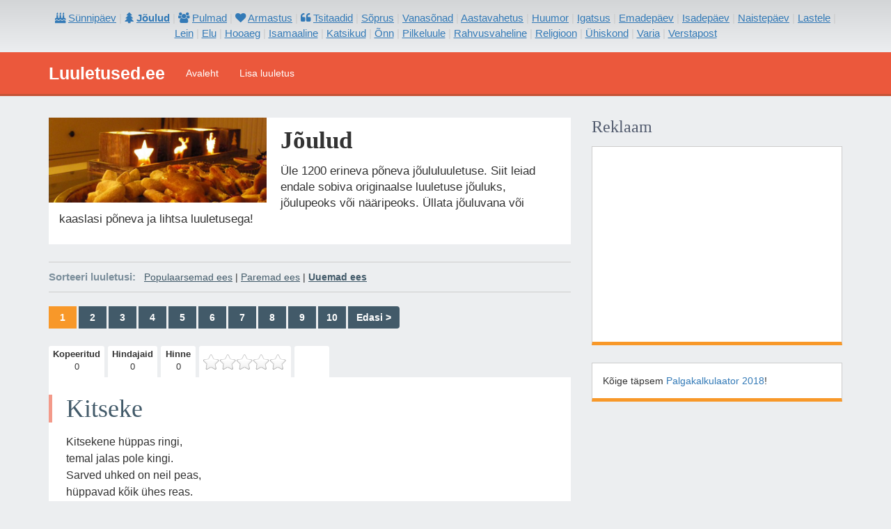

--- FILE ---
content_type: text/html; charset=UTF-8
request_url: https://luuletused.ee/kategooria/10/joulud?sorteeri=vanus.suurem
body_size: 5411
content:
<!doctype html>
<html lang="et">
<head>
    <meta charset="utf-8">
    <meta name="viewport" content="width=device-width,minimum-scale=1">
	  <meta name="language" content="et" />
    <link href="/favicon.ico" rel="icon" type="image/x-icon" />
    <link rel="preload" href="/themes/bootstrap/css/style.css?v=43" as="style">
    <link rel="preload" href="https://maxcdn.bootstrapcdn.com/font-awesome/4.6.3/css/font-awesome.min.css" as="style">
    <link rel="preload" href="https://code.jquery.com/jquery-3.3.1.slim.min.js" as="script">
    <link rel="preload" href="/js/functions.js?v=3" as="script">

    <meta name="msvalidate.01" content="24262DA7C1B0DB72A91FEADFE79C53CE" />

    <style type="text/css">
      body {
        background-color: #eceef0;
        font-size: 14px;
        padding:0;
        margin:0;
      }
      .top-line {
        background: #D3D5D7;
        background: linear-gradient(#D3D5D7, #eceef0);
      }
      .top-links {
        padding-top: 1em;
        padding-bottom: 1em;
        text-align: center;
        font-size: 1.1em;
        color: #ccc;
      }
      .top-links a span {
        text-decoration: underline;
      }
      .top-links a.active {
        font-weight: bold;
      }
      .navbar-default {
        border:0;
        background: #eb583c;
        -webkit-border-radius: 0 !important;
        -moz-border-radius: 0 !important;
        border-radius: 0 !important;
        margin-bottom:0;
        padding-top:5px;
        padding-bottom:5px;
        border-bottom: 3px solid #c35337;
      }
      .logo.navbar-brand {
        color: #fff;
        font-size: 1.8em;
        font-weight: bold;
        font-family: "Open Sans",arial,sans-serif;
      }
      .navbar-inverse .navbar-nav > li > a {
        color: #fff;
      }
      .navbar-inverse .navbar-nav > .active > a,
      .navbar-inverse .navbar-nav > .active > a:focus,
      .navbar-inverse .navbar-nav > .active > a:hover,
      .navbar-inverse .navbar-nav > li > a:hover {
        background: rgba(255, 255, 255, .1);
      }
      .navbar-inverse .navbar-toggle {
        border-color: #fff;
        border-width: 2px;
      }
      .navbar-inverse .navbar-collapse,
      .navbar-inverse .navbar-form {
        border:0;
      }
      #top-menu-cat {
        height: 0px;
      }
    </style>

    <script async src="//pagead2.googlesyndication.com/pagead/js/adsbygoogle.js" type="3c438ce227d07a0c918c88c5-text/javascript"></script>
    <script type="3c438ce227d07a0c918c88c5-text/javascript">
         (adsbygoogle = window.adsbygoogle || []).push({
              google_ad_client: "ca-pub-8487683757892728",
              enable_page_level_ads: true
         });
    </script>
    <script type="3c438ce227d07a0c918c88c5-text/javascript">
    var conf = {
    	voteUrl:"/poem/vote",
        baseUrl:""
    };
    var ad = function(id) {
      (adsbygoogle = window.adsbygoogle || []).push({})
    };
    </script>
	<meta name="viewport" content="width=device-width, initial-scale=1.0" />
<meta property="fb:app_id" content="416557871750325" />
<meta name="description" content="Siit leiad üle 1200 erineva jõululuuletuse jõuluks, jõulupeoks või jõululetused lastele. Üllata jõuluvana või kaaslasi põneva ja lihtsa luuletusega! - Vanemad ees" />
<title>Jõululuuletused lastele, jõulupeole, jõuluvanale, firmapeole - Luuletused - Vanemad ees - Luuletused.ee</title>
</head>

<body>
<div id="fb-root"></div>

<script type="3c438ce227d07a0c918c88c5-text/javascript">
    (function(i,s,o,g,r,a,m){i['GoogleAnalyticsObject']=r;i[r]=i[r]||function(){
        (i[r].q=i[r].q||[]).push(arguments)},i[r].l=1*new Date();a=s.createElement(o),
        m=s.getElementsByTagName(o)[0];a.async=1;a.src=g;m.parentNode.insertBefore(a,m)
    })(window,document,'script','//www.google-analytics.com/analytics.js','ga');
    ga('create', 'UA-20618536-6', 'auto');
    ga('send', 'pageview');
</script>

<div id="top" class="container-fluid">
    <div class="row hidden-xs top-line">
        <div class="container">
            <div class="row">
                <div class="col-xs-12">
                    <div class="top-links">
	<nav>
				<a class="" href="/kategooria/21/sunnipaeva-luuletused"><i class="fa fa-birthday-cake" aria-hidden="true"></i> <span>Sünnipäev</span></a>
		| 
				<a class="active" href="/kategooria/10/joulud"><i class="fa fa-tree" aria-hidden="true"></i> <span>Jõulud</span></a>
		| 
				<a class="" href="/kategooria/17/pulmad"><i class="fa fa-users" aria-hidden="true"></i> <span>Pulmad</span></a>
		| 
				<a class="" href="/kategooria/2/armastus"><i class="fa fa-heart" aria-hidden="true"></i> <span>Armastus</span></a>
		| 
				<a class="" href="/kategooria/27/tsitaadid"><i class="fa fa-quote-left" aria-hidden="true"></i> <span>Tsitaadid</span></a>
		| 
				<a class="" href="/kategooria/20/soprus"><span>Sõprus</span></a>
		| 
				<a class="" href="/kategooria/28/vanasonad"><span>Vanasõnad</span></a>
		| 
				<a class="" href="/kategooria/1/aastavahetus"><span>Aastavahetus</span></a>
		| 
				<a class="" href="/kategooria/6/huumor"><span>Huumor</span></a>
		| 
				<a class="" href="/kategooria/7/igatsus"><span>Igatsus</span></a>
		| 
				<a class="" href="/kategooria/4/emadepaev"><span>Emadepäev</span></a>
		| 
				<a class="" href="/kategooria/8/isadepaev"><span>Isadepäev</span></a>
		| 
				<a class="" href="/kategooria/14/naistepaev"><span>Naistepäev</span></a>
		| 
				<a class="" href="/kategooria/12/lastele"><span>Lastele</span></a>
		| 
				<a class="" href="/kategooria/13/lein"><span>Lein</span></a>
		| 
				<a class="" href="/kategooria/3/elu"><span>Elu</span></a>
		| 
				<a class="" href="/kategooria/5/hooaeg"><span>Hooaeg</span></a>
		| 
				<a class="" href="/kategooria/9/isamaaline"><span>Isamaaline</span></a>
		| 
				<a class="" href="/kategooria/11/katsikud"><span>Katsikud</span></a>
		| 
				<a class="" href="/kategooria/15/onn"><span>Õnn</span></a>
		| 
				<a class="" href="/kategooria/16/pilkeluule"><span>Pilkeluule</span></a>
		| 
				<a class="" href="/kategooria/18/rahvusvaheline"><span>Rahvusvaheline</span></a>
		| 
				<a class="" href="/kategooria/19/religioon"><span>Religioon</span></a>
		| 
				<a class="" href="/kategooria/22/uhiskond"><span>Ühiskond</span></a>
		| 
				<a class="" href="/kategooria/23/varia"><span>Varia</span></a>
		| 
				<a class="" href="/kategooria/24/verstapost"><span>Verstapost</span></a>
		 
			</nav>
</div>                </div>
             </div>
        </div>
    </div>
    <div class="row">
        <nav class="navbar navbar-default navbar-inverse">
            <div class="container">
                <div class="navbar-header">
                    <a class="logo navbar-brand" href="/">Luuletused.ee</a>
                    <button type="button" class="navbar-toggle collapsed" data-toggle="collapse" data-target="#top-menu-cat" aria-expanded="false">
                        <span class="sr-only">Toggle navigation</span>
                        <span class="icon-bar"></span>
                        <span class="icon-bar"></span>
                        <span class="icon-bar"></span>
                    </button>
                </div>
                <div class="collapse navbar-collapse">
                    <ul class="nav navbar-nav top-menu nav nav-list" id="top-menu-1"><li><a href="/">Avaleht</a></li><li><a href="/poem/add">Lisa luuletus</a></li></ul>                </div>
                <div class="collapse navbar-collapse" id="top-menu-cat">
                    <div class="visible-xs-block">
                        <ul class="nav navbar-nav top-menu nav nav-list" id="top-menu-2"><li><a href="/kategooria/21/sunnipaeva-luuletused"><i class="fa fa-birthday-cake"></i> Sünnipäev</a></li><li><a href="/kategooria/10/joulud"><i class="fa fa-tree"></i> Jõulud</a></li><li><a href="/kategooria/17/pulmad"><i class="fa fa-users"></i> Pulmad</a></li><li><a href="/kategooria/2/armastus"><i class="fa fa-heart"></i> Armastus</a></li><li><a href="/kategooria/27/tsitaadid"><i class="fa fa-quote-left"></i> Tsitaadid</a></li><li><a href="/kategooria/20/soprus">Sõprus</a></li><li><a href="/kategooria/28/vanasonad">Vanasõnad</a></li><li><a href="/kategooria/1/aastavahetus">Aastavahetus</a></li><li><a href="/kategooria/6/huumor">Huumor</a></li><li><a href="/kategooria/7/igatsus">Igatsus</a></li><li><a href="/kategooria/4/emadepaev">Emadepäev</a></li><li><a href="/kategooria/8/isadepaev">Isadepäev</a></li><li><a href="/kategooria/14/naistepaev">Naistepäev</a></li><li><a href="/kategooria/12/lastele">Lastele</a></li><li><a href="/kategooria/13/lein">Lein</a></li></ul>                    </div>
                </div>
            </div>
        </nav>
    </div>
    <div class="wrapper">
        <div class="row contents">
    <div class="container">
        <div class="row">
            <div class="col-xs-12">
                            </div>
            <div class="col-sm-12 col-md-8">
                

    <div class="">
        <div class="desc">
            <div class="image col-xs-3 col-sm-5 pull-left">
                <img class="img-responsive" alt="Jõulud" src="/themes/bootstrap/images/xmas.jpg?v=2" />
            </div>
            <div class="contents">
                <h1>Jõulud</h1>
                <p class="hidden-xs">Üle 1200 erineva põneva jõululuuletuse. Siit leiad endale sobiva originaalse luuletuse jõuluks, jõulupeoks või nääripeoks. Üllata jõuluvana või kaaslasi põneva ja lihtsa luuletusega!</p>
            </div>
            <div class="clearfix"></div>
        </div>
    </div>


    <div class="sort hidden-xs">
        <span class="title-filter">Sorteeri luuletusi:</span>
        <a class="" href="?">Populaarsemad ees</a>
        |
        <a class="" href="?sorteeri=skoor.suurem">Paremad ees</a>
        |
        <a class="active" href="?sorteeri=vanus.suurem">Uuemad ees</a>
    </div>

    <br />

<div id="yw0" class="list-view">
<div class="hidden-xxs"><div class="pages"><ul class="pagination" id="yw1"><li class="previous disabled"><a href="/kategooria/10/joulud?sorteeri=vanus.suurem">&lt; Tagasi</a></li>
<li class=" active"><a href="/kategooria/10/joulud?sorteeri=vanus.suurem">1</a></li>
<li class=""><a href="/kategooria/10/joulud?sorteeri=vanus.suurem&amp;leht=2">2</a></li>
<li class=""><a href="/kategooria/10/joulud?sorteeri=vanus.suurem&amp;leht=3">3</a></li>
<li class=""><a href="/kategooria/10/joulud?sorteeri=vanus.suurem&amp;leht=4">4</a></li>
<li class=""><a href="/kategooria/10/joulud?sorteeri=vanus.suurem&amp;leht=5">5</a></li>
<li class=""><a href="/kategooria/10/joulud?sorteeri=vanus.suurem&amp;leht=6">6</a></li>
<li class=""><a href="/kategooria/10/joulud?sorteeri=vanus.suurem&amp;leht=7">7</a></li>
<li class=""><a href="/kategooria/10/joulud?sorteeri=vanus.suurem&amp;leht=8">8</a></li>
<li class=""><a href="/kategooria/10/joulud?sorteeri=vanus.suurem&amp;leht=9">9</a></li>
<li class=""><a href="/kategooria/10/joulud?sorteeri=vanus.suurem&amp;leht=10">10</a></li>
<li class="next"><a href="/kategooria/10/joulud?sorteeri=vanus.suurem&amp;leht=2">Edasi &gt;</a></li></ul></div></div><div class="items">

<div itemscope itemtype="http://schema.org/Article" class="poem poem-6429 green" data-id="6429">
    <ul class="poem-meta">
    <li>
        <strong>Kopeeritud</strong>
        0    </li>
    <li>
        <strong>Hindajaid</strong>
        0    </li>
    <li>
        <strong>Hinne</strong>
        0    </li>
    <li class="hidden-xxs">
        <strong></strong>
        <div data-id="6429" class="vote">
                            <div data-id="1" data-active="false" class="star "></div>
                            <div data-id="2" data-active="false" class="star "></div>
                            <div data-id="3" data-active="false" class="star "></div>
                            <div data-id="4" data-active="false" class="star "></div>
                            <div data-id="5" data-active="false" class="star "></div>
                    </div>
    </li>
    <li id="like-6429" class="hidden-xs">
        <strong></strong>
        <div class="fb-like pull-right" data-href="http://luuletused.ee/6429" data-send="true" data-share="true" data-layout="button_count" data-width="50" data-show-faces="false" data-font="arial"></div>
    </li>
</ul>    <div class="middle-content tear">
        <div class="content">
            <a href="https://luuletused.ee/6429/joulud/kitseke"><h2 itemprop="name" class="section-title title">Kitseke</h2></a>
            <span class="article" data-id="6429" itemprop="articleBody">Kitsekene hüppas ringi,<br />temal jalas pole kingi.<br />Sarved uhked on neil peas,<br />hüppavad kõik ühes reas.<br />...</span>
            <div>
                <br />
                <a class="btn btn-success btn-lg full" href="https://luuletused.ee/6429/joulud/kitseke"><i class="fa fa-caret-right" aria-hidden="true"></i> Loe luuletust edasi</a>
            </div>
        </div>
    </div>
</div>

    <div class="middle-content ad">
        <ins id="ad-l-1" class="adsbygoogle"
             style="display:block"
             data-ad-client="ca-pub-8487683757892728"
             data-ad-slot="8955151298"
             data-ad-format="auto"></ins>
        <script type="3c438ce227d07a0c918c88c5-text/javascript">
            ad("ad-l-1");
        </script>
    </div>

<div itemscope itemtype="http://schema.org/Article" class="poem poem-6401 green" data-id="6401">
    <ul class="poem-meta">
    <li>
        <strong>Kopeeritud</strong>
        0    </li>
    <li>
        <strong>Hindajaid</strong>
        0    </li>
    <li>
        <strong>Hinne</strong>
        0    </li>
    <li class="hidden-xxs">
        <strong></strong>
        <div data-id="6401" class="vote">
                            <div data-id="1" data-active="false" class="star "></div>
                            <div data-id="2" data-active="false" class="star "></div>
                            <div data-id="3" data-active="false" class="star "></div>
                            <div data-id="4" data-active="false" class="star "></div>
                            <div data-id="5" data-active="false" class="star "></div>
                    </div>
    </li>
    <li id="like-6401" class="hidden-xs">
        <strong></strong>
        <div class="fb-like pull-right" data-href="http://luuletused.ee/6401" data-send="true" data-share="true" data-layout="button_count" data-width="50" data-show-faces="false" data-font="arial"></div>
    </li>
</ul>    <div class="middle-content tear">
        <div class="content">
            <a href="https://luuletused.ee/6401/joulud/jouluvanale"><h2 itemprop="name" class="section-title title">Jõuluvanale</h2></a>
            <span class="article" data-id="6401" itemprop="articleBody">Jõuluvana, armas, hea,<br />mind Sa ikka meeles pead,<br />tuues mulle kingitusi,<br />vahel väikseid, vahel suuri,<br />isegi kui Sa ei tea,<br />kas mul salmid üldse peas,<br />nõnda ikka tänan Sind,<br />et meeles pead Sa ikka mind.<br />- Tarmo Selter -<br />...</span>
            <div>
                <br />
                <a class="btn btn-success btn-lg full" href="https://luuletused.ee/6401/joulud/jouluvanale"><i class="fa fa-caret-right" aria-hidden="true"></i> Loe luuletust edasi</a>
            </div>
        </div>
    </div>
</div>


<div itemscope itemtype="http://schema.org/Article" class="poem poem-6400 green" data-id="6400">
    <ul class="poem-meta">
    <li>
        <strong>Kopeeritud</strong>
        0    </li>
    <li>
        <strong>Hindajaid</strong>
        0    </li>
    <li>
        <strong>Hinne</strong>
        0    </li>
    <li class="hidden-xxs">
        <strong></strong>
        <div data-id="6400" class="vote">
                            <div data-id="1" data-active="false" class="star "></div>
                            <div data-id="2" data-active="false" class="star "></div>
                            <div data-id="3" data-active="false" class="star "></div>
                            <div data-id="4" data-active="false" class="star "></div>
                            <div data-id="5" data-active="false" class="star "></div>
                    </div>
    </li>
    <li id="like-6400" class="hidden-xs">
        <strong></strong>
        <div class="fb-like pull-right" data-href="http://luuletused.ee/6400" data-send="true" data-share="true" data-layout="button_count" data-width="50" data-show-faces="false" data-font="arial"></div>
    </li>
</ul>    <div class="middle-content tear">
        <div class="content">
            <a href="https://luuletused.ee/6400/joulud/kauneid-puhi"><h2 itemprop="name" class="section-title title">Kauneid pühi!!!</h2></a>
            <span class="article" data-id="6400" itemprop="articleBody">Jõulutunne hinge poeb,<br />hetkedes on ilu,<br />mõni luuletusi loeb,<br />teine naudib elu,<br />kingitusteks naerukaja,<br />väike kallistus,<br />rõõmu täis on kogu maja,<br />särab kuusepuu.<br />- Tarmo Selter -<br />...</span>
            <div>
                <br />
                <a class="btn btn-success btn-lg full" href="https://luuletused.ee/6400/joulud/kauneid-puhi"><i class="fa fa-caret-right" aria-hidden="true"></i> Loe luuletust edasi</a>
            </div>
        </div>
    </div>
</div>


<div itemscope itemtype="http://schema.org/Article" class="poem poem-6390 green" data-id="6390">
    <ul class="poem-meta">
    <li>
        <strong>Kopeeritud</strong>
        0    </li>
    <li>
        <strong>Hindajaid</strong>
        0    </li>
    <li>
        <strong>Hinne</strong>
        0    </li>
    <li class="hidden-xxs">
        <strong></strong>
        <div data-id="6390" class="vote">
                            <div data-id="1" data-active="false" class="star "></div>
                            <div data-id="2" data-active="false" class="star "></div>
                            <div data-id="3" data-active="false" class="star "></div>
                            <div data-id="4" data-active="false" class="star "></div>
                            <div data-id="5" data-active="false" class="star "></div>
                    </div>
    </li>
    <li id="like-6390" class="hidden-xs">
        <strong></strong>
        <div class="fb-like pull-right" data-href="http://luuletused.ee/6390" data-send="true" data-share="true" data-layout="button_count" data-width="50" data-show-faces="false" data-font="arial"></div>
    </li>
</ul>    <div class="middle-content tear">
        <div class="content">
            <a href="https://luuletused.ee/6390/joulud/joulu-susi"><h2 itemprop="name" class="section-title title">Jõulu süsi</h2></a>
            <span class="article" data-id="6390" itemprop="articleBody">Tuleb kuskilt, ei tea kust,<br />korstnast tuleb süsimust.<br />Rikutud on jõulukana,<br />see on meie jõuluvana!<br />...</span>
            <div>
                <br />
                <a class="btn btn-success btn-lg full" href="https://luuletused.ee/6390/joulud/joulu-susi"><i class="fa fa-caret-right" aria-hidden="true"></i> Loe luuletust edasi</a>
            </div>
        </div>
    </div>
</div>


<div itemscope itemtype="http://schema.org/Article" class="poem poem-1208 violin" data-id="1208">
    <ul class="poem-meta">
    <li>
        <strong>Kopeeritud</strong>
        0    </li>
    <li>
        <strong>Hindajaid</strong>
        1    </li>
    <li>
        <strong>Hinne</strong>
        5    </li>
    <li class="hidden-xxs">
        <strong></strong>
        <div data-id="1208" class="vote">
                            <div data-id="1" data-active="true" class="star active"></div>
                            <div data-id="2" data-active="true" class="star active"></div>
                            <div data-id="3" data-active="true" class="star active"></div>
                            <div data-id="4" data-active="true" class="star active"></div>
                            <div data-id="5" data-active="true" class="star active"></div>
                    </div>
    </li>
    <li id="like-1208" class="hidden-xs">
        <strong></strong>
        <div class="fb-like pull-right" data-href="http://luuletused.ee/1208" data-send="true" data-share="true" data-layout="button_count" data-width="50" data-show-faces="false" data-font="arial"></div>
    </li>
</ul>    <div class="middle-content tear">
        <div class="content">
            <a href="https://luuletused.ee/1208/joulud/lumi"><h2 itemprop="name" class="section-title title">Lumi!</h2></a>
            <span class="article" data-id="1208" itemprop="articleBody">lumi see sajab igalpool kinni jäätund järvevool paksult kõik lund on täis jõuluvana meil külas käis lapsed said nüüd palju kinke  kõigil oli rõõmu palju tehti igasuguseid nalju!<br /><br /><br />...</span>
            <div>
                <br />
                <a class="btn btn-success btn-lg full" href="https://luuletused.ee/1208/joulud/lumi"><i class="fa fa-caret-right" aria-hidden="true"></i> Loe luuletust edasi</a>
            </div>
        </div>
    </div>
</div>
    <div class="middle-content">
        <ins id="ad-l-2" class="adsbygoogle"
             style="display:block"
             data-ad-client="ca-pub-8487683757892728"
             data-ad-slot="4746349297"
             data-ad-format="rectangle"></ins>
        <script type="3c438ce227d07a0c918c88c5-text/javascript">
           ad("ad-l-2");
        </script>
    </div>


<div itemscope itemtype="http://schema.org/Article" class="poem poem-1201 red" data-id="1201">
    <ul class="poem-meta">
    <li>
        <strong>Kopeeritud</strong>
        2    </li>
    <li>
        <strong>Hindajaid</strong>
        1    </li>
    <li>
        <strong>Hinne</strong>
        5    </li>
    <li class="hidden-xxs">
        <strong></strong>
        <div data-id="1201" class="vote">
                            <div data-id="1" data-active="true" class="star active"></div>
                            <div data-id="2" data-active="true" class="star active"></div>
                            <div data-id="3" data-active="true" class="star active"></div>
                            <div data-id="4" data-active="true" class="star active"></div>
                            <div data-id="5" data-active="true" class="star active"></div>
                    </div>
    </li>
    <li id="like-1201" class="hidden-xs">
        <strong></strong>
        <div class="fb-like pull-right" data-href="http://luuletused.ee/1201" data-send="true" data-share="true" data-layout="button_count" data-width="50" data-show-faces="false" data-font="arial"></div>
    </li>
</ul>    <div class="middle-content tear">
        <div class="content">
            <a href="https://luuletused.ee/1201/joulud/vana-aasta-ohtul"><h2 itemprop="name" class="section-title title">Vana-aasta õhtul</h2></a>
            <span class="article" data-id="1201" itemprop="articleBody">Rõõmsat vorsti särinat,<br />kerget süldi värinat.<br />Vana-aasta õhtul <br />kõik see pista kõhtu.<br />Komme sisse vintsuta <br />pärast laula oi-lii,oi-laa.<br />...</span>
            <div>
                <br />
                <a class="btn btn-success btn-lg full" href="https://luuletused.ee/1201/joulud/vana-aasta-ohtul"><i class="fa fa-caret-right" aria-hidden="true"></i> Loe luuletust edasi</a>
            </div>
        </div>
    </div>
</div>


<div itemscope itemtype="http://schema.org/Article" class="poem poem-1195 violin" data-id="1195">
    <ul class="poem-meta">
    <li>
        <strong>Kopeeritud</strong>
        1    </li>
    <li>
        <strong>Hindajaid</strong>
        0    </li>
    <li>
        <strong>Hinne</strong>
        0    </li>
    <li class="hidden-xxs">
        <strong></strong>
        <div data-id="1195" class="vote">
                            <div data-id="1" data-active="false" class="star "></div>
                            <div data-id="2" data-active="false" class="star "></div>
                            <div data-id="3" data-active="false" class="star "></div>
                            <div data-id="4" data-active="false" class="star "></div>
                            <div data-id="5" data-active="false" class="star "></div>
                    </div>
    </li>
    <li id="like-1195" class="hidden-xs">
        <strong></strong>
        <div class="fb-like pull-right" data-href="http://luuletused.ee/1195" data-send="true" data-share="true" data-layout="button_count" data-width="50" data-show-faces="false" data-font="arial"></div>
    </li>
</ul>    <div class="middle-content tear">
        <div class="content">
            <a href="https://luuletused.ee/1195/joulud/jouluvana-ootuses"><h2 itemprop="name" class="section-title title">Jõuluvana ootuses</h2></a>
            <span class="article" data-id="1195" itemprop="articleBody">Laps igatsevalt heitis pilgu-<br />kaugusse,kus tuli vilkus,<br /> käimata veel jõulumees,<br />kellel kingid jõulurees,<br />lapse silmad suured,nukrad,<br />nõnda kalleid samme ootvad,<br />pilgu veel kord salamisi,<br />tõstis - ja mis nägi,<br />seal oli kallis jõuluvana,<br />regi kinkidega taga,<br />...</span>
            <div>
                <br />
                <a class="btn btn-success btn-lg full" href="https://luuletused.ee/1195/joulud/jouluvana-ootuses"><i class="fa fa-caret-right" aria-hidden="true"></i> Loe luuletust edasi</a>
            </div>
        </div>
    </div>
</div>


<div itemscope itemtype="http://schema.org/Article" class="poem poem-1194 green" data-id="1194">
    <ul class="poem-meta">
    <li>
        <strong>Kopeeritud</strong>
        29    </li>
    <li>
        <strong>Hindajaid</strong>
        8    </li>
    <li>
        <strong>Hinne</strong>
        4.88    </li>
    <li class="hidden-xxs">
        <strong></strong>
        <div data-id="1194" class="vote">
                            <div data-id="1" data-active="true" class="star active"></div>
                            <div data-id="2" data-active="true" class="star active"></div>
                            <div data-id="3" data-active="true" class="star active"></div>
                            <div data-id="4" data-active="true" class="star active"></div>
                            <div data-id="5" data-active="true" class="star active"></div>
                    </div>
    </li>
    <li id="like-1194" class="hidden-xs">
        <strong></strong>
        <div class="fb-like pull-right" data-href="http://luuletused.ee/1194" data-send="true" data-share="true" data-layout="button_count" data-width="50" data-show-faces="false" data-font="arial"></div>
    </li>
</ul>    <div class="middle-content tear">
        <div class="content">
            <a href="https://luuletused.ee/1194/joulud/joulud-2015"><h2 itemprop="name" class="section-title title">Jõulud 2015</h2></a>
            <span class="article" data-id="1194" itemprop="articleBody"><br />Pole külma ,pole lund,<br />tundub justkui näeksin und,<br />väljas soe ja külmapõud,<br />talvel otsa lõppend jõud,<br />kõik on ikka roheline,<br />see on selle jõuluime,<br />siiski südames meil jõul-<br />hõisaku nüüd jõululaul,<br />katke lauad,tooge kingid,<br />...</span>
            <div>
                <br />
                <a class="btn btn-success btn-lg full" href="https://luuletused.ee/1194/joulud/joulud-2015"><i class="fa fa-caret-right" aria-hidden="true"></i> Loe luuletust edasi</a>
            </div>
        </div>
    </div>
</div>


<div itemscope itemtype="http://schema.org/Article" class="poem poem-1193 blue" data-id="1193">
    <ul class="poem-meta">
    <li>
        <strong>Kopeeritud</strong>
        19    </li>
    <li>
        <strong>Hindajaid</strong>
        12    </li>
    <li>
        <strong>Hinne</strong>
        3    </li>
    <li class="hidden-xxs">
        <strong></strong>
        <div data-id="1193" class="vote">
                            <div data-id="1" data-active="true" class="star active"></div>
                            <div data-id="2" data-active="true" class="star active"></div>
                            <div data-id="3" data-active="true" class="star active"></div>
                            <div data-id="4" data-active="false" class="star "></div>
                            <div data-id="5" data-active="false" class="star "></div>
                    </div>
    </li>
    <li id="like-1193" class="hidden-xs">
        <strong></strong>
        <div class="fb-like pull-right" data-href="http://luuletused.ee/1193" data-send="true" data-share="true" data-layout="button_count" data-width="50" data-show-faces="false" data-font="arial"></div>
    </li>
</ul>    <div class="middle-content tear">
        <div class="content">
            <a href="https://luuletused.ee/1193/joulud/lumi"><h2 itemprop="name" class="section-title title">Lumi</h2></a>
            <span class="article" data-id="1193" itemprop="articleBody">Lumi ja selle sahin,<br />on soe nagu kamin.<br />Ainult, et seda on nii vähe,<br />ja külmadest ilmadest mul hääl on kähe.<br /><br />Kui lumi tundub nii kerge,<br />siis õhk on mõnus ja karge.<br />Ja siis järsku ma kuulen lume sahinat,<br />ning näen toas ilusat kaminat.<br />...</span>
            <div>
                <br />
                <a class="btn btn-success btn-lg full" href="https://luuletused.ee/1193/joulud/lumi"><i class="fa fa-caret-right" aria-hidden="true"></i> Loe luuletust edasi</a>
            </div>
        </div>
    </div>
</div>


<div itemscope itemtype="http://schema.org/Article" class="poem poem-1192 green" data-id="1192">
    <ul class="poem-meta">
    <li>
        <strong>Kopeeritud</strong>
        27    </li>
    <li>
        <strong>Hindajaid</strong>
        1    </li>
    <li>
        <strong>Hinne</strong>
        5    </li>
    <li class="hidden-xxs">
        <strong></strong>
        <div data-id="1192" class="vote">
                            <div data-id="1" data-active="true" class="star active"></div>
                            <div data-id="2" data-active="true" class="star active"></div>
                            <div data-id="3" data-active="true" class="star active"></div>
                            <div data-id="4" data-active="true" class="star active"></div>
                            <div data-id="5" data-active="true" class="star active"></div>
                    </div>
    </li>
    <li id="like-1192" class="hidden-xs">
        <strong></strong>
        <div class="fb-like pull-right" data-href="http://luuletused.ee/1192" data-send="true" data-share="true" data-layout="button_count" data-width="50" data-show-faces="false" data-font="arial"></div>
    </li>
</ul>    <div class="middle-content tear">
        <div class="content">
            <a href="https://luuletused.ee/1192/joulud/jouluvana-tulek"><h2 itemprop="name" class="section-title title">Jõuluvana tulek</h2></a>
            <span class="article" data-id="1192" itemprop="articleBody">Uksel koputus vist oli,<br />see meil jõuluvana tuli,<br />kaasas kingitused suured,<br />kohe ununesid mured,<br />tulid laulud-luuletused,<br />tantsiti ka ümber kuuse,<br />nüüd on saabunud taas hetk,<br />kus jõuluvana ootab kelk,<br />saadame ta uhkelt ära,<br />uued jõulud aasta pärast!<br />...</span>
            <div>
                <br />
                <a class="btn btn-success btn-lg full" href="https://luuletused.ee/1192/joulud/jouluvana-tulek"><i class="fa fa-caret-right" aria-hidden="true"></i> Loe luuletust edasi</a>
            </div>
        </div>
    </div>
</div>

    <div class="middle-content ad">
        <ins id="ad-l-3" class="adsbygoogle"
             style="display:block"
             data-ad-client="ca-pub-8487683757892728"
             data-ad-slot="7234412493"
             data-ad-format="auto"></ins>
        <script type="3c438ce227d07a0c918c88c5-text/javascript">
            ad("ad-l-3");
        </script>
    </div>
</div><div class="pages"><ul class="pagination" id="yw2"><li class="previous disabled"><a href="/kategooria/10/joulud?sorteeri=vanus.suurem">&lt; Tagasi</a></li>
<li class=" active"><a href="/kategooria/10/joulud?sorteeri=vanus.suurem">1</a></li>
<li class=""><a href="/kategooria/10/joulud?sorteeri=vanus.suurem&amp;leht=2">2</a></li>
<li class=""><a href="/kategooria/10/joulud?sorteeri=vanus.suurem&amp;leht=3">3</a></li>
<li class=""><a href="/kategooria/10/joulud?sorteeri=vanus.suurem&amp;leht=4">4</a></li>
<li class=""><a href="/kategooria/10/joulud?sorteeri=vanus.suurem&amp;leht=5">5</a></li>
<li class=""><a href="/kategooria/10/joulud?sorteeri=vanus.suurem&amp;leht=6">6</a></li>
<li class=""><a href="/kategooria/10/joulud?sorteeri=vanus.suurem&amp;leht=7">7</a></li>
<li class=""><a href="/kategooria/10/joulud?sorteeri=vanus.suurem&amp;leht=8">8</a></li>
<li class=""><a href="/kategooria/10/joulud?sorteeri=vanus.suurem&amp;leht=9">9</a></li>
<li class=""><a href="/kategooria/10/joulud?sorteeri=vanus.suurem&amp;leht=10">10</a></li>
<li class="next"><a href="/kategooria/10/joulud?sorteeri=vanus.suurem&amp;leht=2">Edasi &gt;</a></li></ul></div><div class="keys" style="display:none" title="/kategooria/10/joulud?sorteeri=vanus.suurem"><span>6429</span><span>6401</span><span>6400</span><span>6390</span><span>1208</span><span>1201</span><span>1195</span><span>1194</span><span>1193</span><span>1192</span></div>
</div>            </div>
            <div class="col-sm-12 col-sm-4 sidebar hidden-sm">
                <div class="hidden-xs">
                                    </div>
                
                                <div class="hidden-xs">
                    <div id="sticker" class="view-box">
        <div class="section-title title"><h3>Reklaam</h3></div>
        <div class="content middle-content ">
        <!-- Luuletused responsive -->
<ins id="ad-s-3" class="adsbygoogle"
     style="display:block"
     data-ad-client="ca-pub-8487683757892728"
     data-ad-slot="4917912090"
     data-ad-format="rectangle"></ins>
<script type="3c438ce227d07a0c918c88c5-text/javascript">
    ad("ad-s-3");
</script>
    </div>
        <div class="content middle-content">
        Kõige täpsem <a href="https://palgakalkulaator.golive.ee">Palgakalkulaator 2018</a>!
    </div>
    </div>                </div>
            </div>
        </div>
    </div>
</div>
        <div class="container">
            <a href="#top" class="top"><i class="fa fa-arrow-up" aria-hidden="true"></i>Tagasi üles</a>
        </div>
        <div class="push"></div>
    </div>
    <div class="row footer">
        <div class="container">
            <div class="row">
                <div class="col-xs-12">
                    <footer>
                        <div class="pull-right">
                            <a target="_blank" href="https://www.facebook.com/Luuletused" class="ico"><i class="fa fa-facebook-square"></i></a>
                        </div>
                        <span>Luuletused.ee &copy; Golive OÜ, Reg: 12096979, Ahtri 6a, Tallinn</span><br >
                        <span>Portaali arendab ja hooldab <a target="_blank" href="http://www.golive.ee">Golive OÜ</a></span>
                    </footer>
                </div>
            </div>
        </div>
    </div>
</div>
  <link rel="stylesheet" type="text/css" href="/themes/bootstrap/css/style.css?v=43" />
  <link rel="stylesheet" href="https://maxcdn.bootstrapcdn.com/font-awesome/4.6.3/css/font-awesome.min.css" />
  <script src="https://code.jquery.com/jquery-3.3.1.slim.min.js" type="3c438ce227d07a0c918c88c5-text/javascript"></script>
  <script src="https://maxcdn.bootstrapcdn.com/bootstrap/3.3.7/js/bootstrap.min.js" type="3c438ce227d07a0c918c88c5-text/javascript"></script>
<script type="3c438ce227d07a0c918c88c5-text/javascript" src="/js/functions.js?v=3"></script>
<script src="/cdn-cgi/scripts/7d0fa10a/cloudflare-static/rocket-loader.min.js" data-cf-settings="3c438ce227d07a0c918c88c5-|49" defer></script></body>
</html>


--- FILE ---
content_type: application/javascript
request_url: https://luuletused.ee/js/functions.js?v=3
body_size: 287
content:
$(document).ready(function() {
  $(window).scroll(function(){
    var offset = 0;
    var sticky = false;
    var top = $(window).scrollTop();
    if (!document.getElementById("sticker")) return;
    if ($("#sticker").parent().offset().top < top) {
      $("#sticker").addClass("sticky");
      sticky = true;
    } else {
      $("#sticker").removeClass("sticky");
    }
  });
	$(".star").on({
		mouseenter: function() {
			var $vote = $(this).parent();
			var $current = $(this);
			$(".star", $vote).each(function() {
				if ($(this).attr("data-id") <= $current.attr("data-id")) {
					$(this).addClass("active");
				} else {
					$(this).removeClass("active");
				}
			});
		},
		mouseleave: function() {
			var $vote = $(this).parent();
			$(".star", $vote).each(function() {
				if ($(this).attr("data-active") == "true") {
					$(this).addClass("active");
				} else {
					$(this).removeClass("active");
				}
			});
		},
		click: function() {
			var $vote = $(this).parent();
			var $current = $(this);
			var poemId = $vote.attr("data-id");
			$(".star", $vote).each(function() {
				if ($(this).attr("data-id") <= $current.attr("data-id")) {
					$(this).addClass("active").attr("data-active", "true");
				} else {
					$(this).removeClass("active").attr("data-active", "false");
				}
			});
            ga('send', 'event', 'poem', 'vote', poemId);

			$.ajax({
				url:conf.voteUrl+"/"+poemId+"?vote="+$current.attr("data-id"),
				success:function(response) {

				}
			});
		}
	});
	$(".theme").click(function() {
		$(".theme").removeClass("active");
		$(this).addClass("active");
		$("#theme").val($(this).attr("data-id"));
	});
    $(".article").bind({
        copy : function(){
			var id = $(this).attr("data-id");
            ga('send', 'event', 'poem', 'copy', id);
            $.ajax({
                url:conf.baseUrl+"/track/copy?poem_id="+id
            });
        }
    });
    $(".mob-button").click(function() {
        $(".pointer").remove();
        $("#top-menu").toggle();
        return false;
    });
    $(".fbl-send").click(function() {
        FB.ui({
            method: 'send',
            link: $(this).attr("data-url")
        }, function() {
            ga('send', 'event', 'poem', 'fb send', conf.poem_id);
        });
    });
    $(".fbl-share").click(function() {
        FB.ui({
            method: 'share',
            href: $(this).attr("data-url")
        }, function(){
            ga('send', 'event', 'poem', 'fb share', conf.poem_id);
        });
    });
});


--- FILE ---
content_type: text/plain
request_url: https://www.google-analytics.com/j/collect?v=1&_v=j102&a=935862277&t=pageview&_s=1&dl=https%3A%2F%2Fluuletused.ee%2Fkategooria%2F10%2Fjoulud%3Fsorteeri%3Dvanus.suurem&ul=en-us%40posix&dt=J%C3%B5ululuuletused%20lastele%2C%20j%C3%B5ulupeole%2C%20j%C3%B5uluvanale%2C%20firmapeole%20-%20Luuletused%20-%20Vanemad%20ees%20-%20Luuletused.ee&sr=1280x720&vp=1280x720&_u=IEBAAEABAAAAACAAI~&jid=470221436&gjid=1522525154&cid=725518671.1768565891&tid=UA-20618536-6&_gid=507238423.1768565891&_r=1&_slc=1&z=682324228
body_size: -450
content:
2,cG-5KPQ58XNSJ